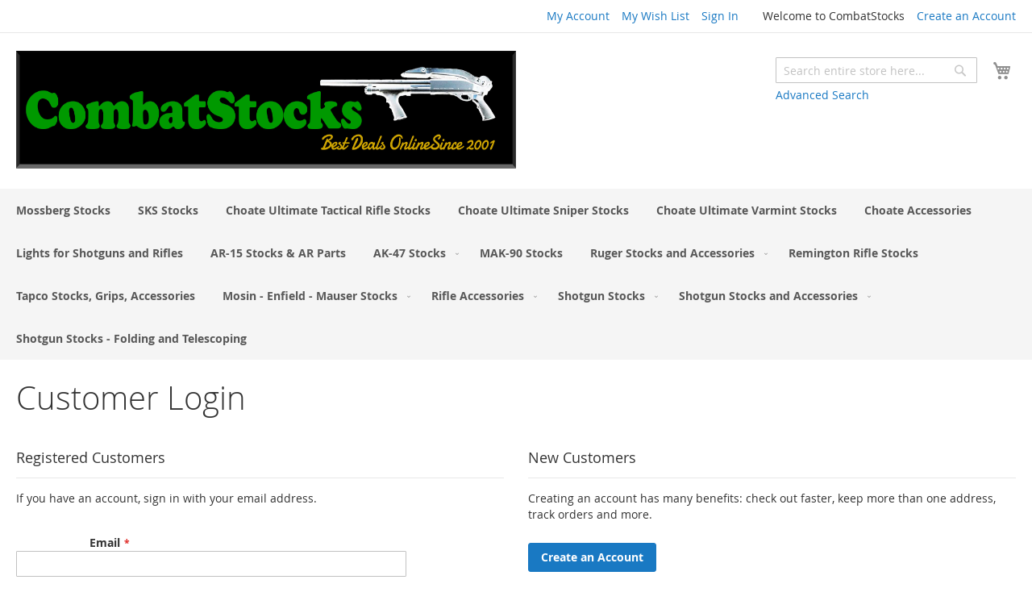

--- FILE ---
content_type: text/html; charset=UTF-8
request_url: https://combatstocks.com/customer/account/login/referer/aHR0cHM6Ly9jb21iYXRzdG9ja3MuY29tL3JpZmxlLWFjY2Vzc29yaWVzL3JlY29pbC1idWZmZXJzLmh0bWw%2C/
body_size: 9249
content:
<!doctype html>
<html lang="en">
    <head >
        <script>
    var BASE_URL = 'https\u003A\u002F\u002Fcombatstocks.com\u002F';
    var require = {
        "baseUrl": "https\u003A\u002F\u002Fcombatstocks.com\u002Fpub\u002Fstatic\u002Fversion1742237522\u002Ffrontend\u002FMagento\u002Fblank\u002Fen_US"
    };
</script>
        <meta charset="utf-8"/>
<meta name="description" content="Absolutely the lowest prices on folding stocks for shotguns and rifles, including SKS stocks, Choate Stocks, Remington Stocks, Mossberg Stocks and much more."/>
<meta name="robots" content="INDEX,FOLLOW"/>
<meta name="viewport" content="width=device-width, initial-scale=1"/>
<meta name="format-detection" content="telephone=no"/>
<title>Customer Login</title>
<link  rel="stylesheet" type="text/css"  media="all" href="https://combatstocks.com/pub/static/version1742237522/frontend/Magento/blank/en_US/mage/calendar.css" />
<link  rel="stylesheet" type="text/css"  media="all" href="https://combatstocks.com/pub/static/version1742237522/frontend/Magento/blank/en_US/css/styles-m.css" />
<link  rel="stylesheet" type="text/css"  media="screen and (min-width: 768px)" href="https://combatstocks.com/pub/static/version1742237522/frontend/Magento/blank/en_US/css/styles-l.css" />
<link  rel="stylesheet" type="text/css"  media="print" href="https://combatstocks.com/pub/static/version1742237522/frontend/Magento/blank/en_US/css/print.css" />
<script  type="text/javascript"  src="https://combatstocks.com/pub/static/version1742237522/_cache/merged/39cdea7749c0f79807dece54c7fef858.js"></script>
<link  rel="icon" type="image/x-icon" href="https://combatstocks.com/pub/media/favicon/websites/1/favicon.ico" />
<link  rel="shortcut icon" type="image/x-icon" href="https://combatstocks.com/pub/media/favicon/websites/1/favicon.ico" />
        <!-- BEGIN GOOGLE ANALYTICS CODE -->
<script type="text/x-magento-init">
{
    "*": {
        "Magento_GoogleAnalytics/js/google-analytics": {
            "isCookieRestrictionModeEnabled": 0,
            "currentWebsite": 1,
            "cookieName": "user_allowed_save_cookie",
            "ordersTrackingData": [],
            "pageTrackingData": {"optPageUrl":"","isAnonymizedIpActive":"0","accountId":"UA-118414-2"}        }
    }
}
</script>
<!-- END GOOGLE ANALYTICS CODE -->
    </head>
    <body data-container="body"
          data-mage-init='{"loaderAjax": {}, "loader": { "icon": "https://combatstocks.com/pub/static/version1742237522/frontend/Magento/blank/en_US/images/loader-2.gif"}}'
        class="customer-account-login page-layout-1column">
        
<script>
    try {
        if (!window.localStorage || !window.sessionStorage) {
            throw new Error();
        }

        localStorage.setItem('storage_test', 1);
        localStorage.removeItem('storage_test');
    } catch(e) {
        (function () {
            var Storage = function (type) {
                var data;

                function createCookie(name, value, days) {
                    var date, expires;

                    if (days) {
                        date = new Date();
                        date.setTime(date.getTime()+(days * 24 * 60 * 60 * 1000));
                        expires = '; expires=' + date.toGMTString();
                    } else {
                        expires = '';
                    }
                    document.cookie = name + '=' + value+expires+'; path=/';
                }

                function readCookie(name) {
                    var nameEQ = name + '=',
                        ca = document.cookie.split(';'),
                        i = 0,
                        c;

                    for (i=0; i < ca.length; i++) {
                        c = ca[i];

                        while (c.charAt(0) === ' ') {
                            c = c.substring(1,c.length);
                        }

                        if (c.indexOf(nameEQ) === 0) {
                            return c.substring(nameEQ.length, c.length);
                        }
                    }

                    return null;
                }

                function setData(data) {
                    data = encodeURIComponent(JSON.stringify(data));
                    createCookie(type === 'session' ? getSessionName() : 'localStorage', data, 365);
                }

                function clearData() {
                    createCookie(type === 'session' ? getSessionName() : 'localStorage', '', 365);
                }

                function getData() {
                    var data = type === 'session' ? readCookie(getSessionName()) : readCookie('localStorage');

                    return data ? JSON.parse(decodeURIComponent(data)) : {};
                }

                function getSessionName() {
                    if (!window.name) {
                        window.name = new Date().getTime();
                    }

                    return 'sessionStorage' + window.name;
                }

                data = getData();

                return {
                    length: 0,
                    clear: function () {
                        data = {};
                        this.length = 0;
                        clearData();
                    },

                    getItem: function (key) {
                        return data[key] === undefined ? null : data[key];
                    },

                    key: function (i) {
                        var ctr = 0,
                            k;

                        for (k in data) {
                            if (ctr.toString() === i.toString()) {
                                return k;
                            } else {
                                ctr++
                            }
                        }

                        return null;
                    },

                    removeItem: function (key) {
                        delete data[key];
                        this.length--;
                        setData(data);
                    },

                    setItem: function (key, value) {
                        data[key] = value.toString();
                        this.length++;
                        setData(data);
                    }
                };
            };

            window.localStorage.__proto__ = window.localStorage = new Storage('local');
            window.sessionStorage.__proto__ = window.sessionStorage = new Storage('session');
        })();
    }
</script>
    <script>
        require.config({
            deps: [
                'jquery',
                'mage/translate',
                'jquery/jquery-storageapi'
            ],
            callback: function ($) {
                'use strict';

                var dependencies = [],
                    versionObj;

                $.initNamespaceStorage('mage-translation-storage');
                $.initNamespaceStorage('mage-translation-file-version');
                versionObj = $.localStorage.get('mage-translation-file-version');

                
                if (versionObj.version !== 'cfa008615813d4acb5abda6dbbea1b760199434c') {
                    dependencies.push(
                        'text!js-translation.json'
                    );

                }

                require.config({
                    deps: dependencies,
                    callback: function (string) {
                        if (typeof string === 'string') {
                            $.mage.translate.add(JSON.parse(string));
                            $.localStorage.set('mage-translation-storage', string);
                            $.localStorage.set(
                                'mage-translation-file-version',
                                {
                                    version: 'cfa008615813d4acb5abda6dbbea1b760199434c'
                                }
                            );
                        } else {
                            $.mage.translate.add($.localStorage.get('mage-translation-storage'));
                        }
                    }
                });
            }
        });
    </script>

<script type="text/x-magento-init">
    {
        "*": {
            "mage/cookies": {
                "expires": null,
                "path": "/",
                "domain": ".combatstocks.com",
                "secure": false,
                "lifetime": "10500"
            }
        }
    }
</script>
    <noscript>
        <div class="message global noscript">
            <div class="content">
                <p>
                    <strong>JavaScript seems to be disabled in your browser.</strong>
                    <span>For the best experience on our site, be sure to turn on Javascript in your browser.</span>
                </p>
            </div>
        </div>
    </noscript>

    <script>
        require.config({
            paths: {
                'dmpt':  "//t.trackedlink.net/_dmpt"
           }
       });
    </script>
    <script type="text/x-magento-init">
        {
            "*": {
                "dmpt": {}
            }
        }
    </script>
<div class="page-wrapper"><header class="page-header"><div class="panel wrapper"><div class="panel header"><ul class="header links"><li><a href="https://combatstocks.com/customer/account/" >My Account</a></li><li class="link wishlist" data-bind="scope: 'wishlist'">
    <a href="https://combatstocks.com/wishlist/">My Wish List        <!-- ko if: wishlist().counter -->
        <span data-bind="text: wishlist().counter" class="counter qty"></span>
        <!-- /ko -->
    </a>
</li>
<script type="text/x-magento-init">
    {
        "*": {
            "Magento_Ui/js/core/app": {
                "components": {
                    "wishlist": {
                        "component": "Magento_Wishlist/js/view/wishlist"
                    }
                }
            }
        }
    }

</script>
<li class="authorization-link" data-label="or">
    <a href="https://combatstocks.com/customer/account/login/referer/aHR0cHM6Ly9jb21iYXRzdG9ja3MuY29tL3JpZmxlLWFjY2Vzc29yaWVzL3JlY29pbC1idWZmZXJzLmh0bWw%2C/">
        Sign In    </a>
</li>
<li class="item link compare" data-bind="scope: 'compareProducts'" data-role="compare-products-link">
    <a class="action compare no-display" title="Compare&#x20;Products"
       data-bind="attr: {'href': compareProducts().listUrl}, css: {'no-display': !compareProducts().count}"
    >
        Compare Products        <span class="counter qty" data-bind="text: compareProducts().countCaption"></span>
    </a>
</li>
<script type="text/x-magento-init">
{"[data-role=compare-products-link]": {"Magento_Ui/js/core/app": {"components":{"compareProducts":{"component":"Magento_Catalog\/js\/view\/compare-products"}}}}}
</script>
    <li class="greet welcome" data-bind="scope: 'customer'">
        <!-- ko if: customer().fullname  -->
        <span class="logged-in"
              data-bind="text: new String('Welcome, %1!').replace('%1', customer().fullname)">
        </span>
        <!-- /ko -->
        <!-- ko ifnot: customer().fullname  -->
        <span class="not-logged-in"
              data-bind='html:"Welcome to CombatStocks"'></span>
                <!-- /ko -->
    </li>
    <script type="text/x-magento-init">
    {
        "*": {
            "Magento_Ui/js/core/app": {
                "components": {
                    "customer": {
                        "component": "Magento_Customer/js/view/customer"
                    }
                }
            }
        }
    }
    </script>
<li><a href="https://combatstocks.com/customer/account/create/" >Create an Account</a></li></ul><a class="action skip contentarea"
   href="#contentarea">
    <span>
        Skip to Content    </span>
</a>
</div></div><div class="header content"><span data-action="toggle-nav" class="action nav-toggle"><span>Toggle Nav</span></span>
<a class="logo"
   href="https://combatstocks.com/"
   title="Welcome&#x20;to&#x20;CombatStocks">
    <img src="https://combatstocks.com/pub/media/logo/stores/1/Shotgun_stocks.jpg"
         title="Welcome&#x20;to&#x20;CombatStocks"
         alt="Welcome&#x20;to&#x20;CombatStocks"
            width="906"            height="146"    />
</a>

<div data-block="minicart" class="minicart-wrapper">
    <a class="action showcart" href="https://combatstocks.com/checkout/cart/"
       data-bind="scope: 'minicart_content'">
        <span class="text">My Cart</span>
        <span class="counter qty empty"
              data-bind="css: { empty: !!getCartParam('summary_count') == false && !isLoading() }, blockLoader: isLoading">
            <span class="counter-number"><!-- ko text: getCartParam('summary_count') --><!-- /ko --></span>
            <span class="counter-label">
            <!-- ko if: getCartParam('summary_count') -->
                <!-- ko text: getCartParam('summary_count') --><!-- /ko -->
                <!-- ko i18n: 'items' --><!-- /ko -->
            <!-- /ko -->
            </span>
        </span>
    </a>
            <div class="block block-minicart"
             data-role="dropdownDialog"
             data-mage-init='{"dropdownDialog":{
                "appendTo":"[data-block=minicart]",
                "triggerTarget":".showcart",
                "timeout": "2000",
                "closeOnMouseLeave": false,
                "closeOnEscape": true,
                "triggerClass":"active",
                "parentClass":"active",
                "buttons":[]}}'>
            <div id="minicart-content-wrapper" data-bind="scope: 'minicart_content'">
                <!-- ko template: getTemplate() --><!-- /ko -->
            </div>
                    </div>
        <script>
        window.checkout = {"shoppingCartUrl":"https:\/\/combatstocks.com\/checkout\/cart\/","checkoutUrl":"https:\/\/combatstocks.com\/checkout\/","updateItemQtyUrl":"https:\/\/combatstocks.com\/checkout\/sidebar\/updateItemQty\/","removeItemUrl":"https:\/\/combatstocks.com\/checkout\/sidebar\/removeItem\/","imageTemplate":"Magento_Catalog\/product\/image_with_borders","baseUrl":"https:\/\/combatstocks.com\/","minicartMaxItemsVisible":5,"websiteId":"1","maxItemsToDisplay":10,"storeId":"1","customerLoginUrl":"https:\/\/combatstocks.com\/customer\/account\/login\/referer\/aHR0cHM6Ly9jb21iYXRzdG9ja3MuY29tL3JpZmxlLWFjY2Vzc29yaWVzL3JlY29pbC1idWZmZXJzLmh0bWw%2C\/","isRedirectRequired":false,"autocomplete":"off","captcha":{"user_login":{"isCaseSensitive":false,"imageHeight":50,"imageSrc":"https:\/\/combatstocks.com\/pub\/media\/captcha\/base\/4f5fb159661986b45b1d2ac5b8d50388.png","refreshUrl":"https:\/\/combatstocks.com\/captcha\/refresh\/","isRequired":true}}};
    </script>
    <script type="text/x-magento-init">
    {
        "[data-block='minicart']": {
            "Magento_Ui/js/core/app": {"components":{"minicart_content":{"children":{"subtotal.container":{"children":{"subtotal":{"children":{"subtotal.totals":{"config":{"display_cart_subtotal_incl_tax":0,"display_cart_subtotal_excl_tax":1,"template":"Magento_Tax\/checkout\/minicart\/subtotal\/totals"},"children":{"subtotal.totals.msrp":{"component":"Magento_Msrp\/js\/view\/checkout\/minicart\/subtotal\/totals","config":{"displayArea":"minicart-subtotal-hidden","template":"Magento_Msrp\/checkout\/minicart\/subtotal\/totals"}}},"component":"Magento_Tax\/js\/view\/checkout\/minicart\/subtotal\/totals"}},"component":"uiComponent","config":{"template":"Magento_Checkout\/minicart\/subtotal"}}},"component":"uiComponent","config":{"displayArea":"subtotalContainer"}},"item.renderer":{"component":"uiComponent","config":{"displayArea":"defaultRenderer","template":"Magento_Checkout\/minicart\/item\/default"},"children":{"item.image":{"component":"Magento_Catalog\/js\/view\/image","config":{"template":"Magento_Catalog\/product\/image","displayArea":"itemImage"}},"checkout.cart.item.price.sidebar":{"component":"uiComponent","config":{"template":"Magento_Checkout\/minicart\/item\/price","displayArea":"priceSidebar"}}}},"extra_info":{"component":"uiComponent","config":{"displayArea":"extraInfo"}},"promotion":{"component":"uiComponent","config":{"displayArea":"promotion"}}},"config":{"itemRenderer":{"default":"defaultRenderer","simple":"defaultRenderer","virtual":"defaultRenderer"},"template":"Magento_Checkout\/minicart\/content"},"component":"Magento_Checkout\/js\/view\/minicart"}},"types":[]}        },
        "*": {
            "Magento_Ui/js/block-loader": "https\u003A\u002F\u002Fcombatstocks.com\u002Fpub\u002Fstatic\u002Fversion1742237522\u002Ffrontend\u002FMagento\u002Fblank\u002Fen_US\u002Fimages\u002Floader\u002D1.gif"
        }
    }
    </script>
</div>


<div class="block block-search">
    <div class="block block-title"><strong>Search</strong></div>
    <div class="block block-content">
        <form class="form minisearch" id="search_mini_form" action="https://combatstocks.com/catalogsearch/result/" method="get">
            <div class="field search">
                <label class="label" for="search" data-role="minisearch-label">
                    <span>Search</span>
                </label>
                <div class="control">
                    <input id="search"
                           data-mage-init='{"quickSearch":{
                                "formSelector":"#search_mini_form",
                                "url":"https://combatstocks.com/search/ajax/suggest/",
                                "destinationSelector":"#search_autocomplete"}
                           }'
                           type="text"
                           name="q"
                           value=""
                           placeholder="Search&#x20;entire&#x20;store&#x20;here..."
                           class="input-text"
                           maxlength="128"
                           role="combobox"
                           aria-haspopup="false"
                           aria-autocomplete="both"
                           autocomplete="off"
                           aria-expanded="false"/>
                    <div id="search_autocomplete" class="search-autocomplete"></div>
                    <div class="nested">
    <a class="action advanced" href="https://combatstocks.com/catalogsearch/advanced/" data-action="advanced-search">
        Advanced Search    </a>
</div>
                </div>
            </div>
            <div class="actions">
                <button type="submit"
                        title="Search"
                        class="action search">
                    <span>Search</span>
                </button>
            </div>
        </form>
    </div>
</div>
</div></header>    <div class="sections nav-sections">
                <div class="section-items nav-sections-items"
             data-mage-init='&#x7B;&quot;tabs&quot;&#x3A;&#x7B;&quot;openedState&quot;&#x3A;&quot;active&quot;&#x7D;&#x7D;'>
                                            <div class="section-item-title nav-sections-item-title"
                     data-role="collapsible">
                    <a class="nav-sections-item-switch"
                       data-toggle="switch" href="#store.menu">
                        Menu                    </a>
                </div>
                <div class="section-item-content nav-sections-item-content"
                     id="store.menu"
                     data-role="content">
                    
<nav class="navigation" data-action="navigation">
    <ul data-mage-init='{"menu":{"responsive":true, "expanded":true, "position":{"my":"left top","at":"left bottom"}}}'>
        <li  class="level0 nav-1 category-item first level-top"><a href="https://combatstocks.com/mossberg-stocks.html"  class="level-top" ><span>Mossberg Stocks</span></a></li><li  class="level0 nav-2 category-item level-top"><a href="https://combatstocks.com/sks-stocks-for-sale.html"  class="level-top" ><span>SKS Stocks</span></a></li><li  class="level0 nav-3 category-item level-top"><a href="https://combatstocks.com/choate-ultimate-tactical-rifle-stocks.html"  class="level-top" ><span>Choate Ultimate Tactical Rifle Stocks</span></a></li><li  class="level0 nav-4 category-item level-top"><a href="https://combatstocks.com/choate-ultimate-sniper-stocks.html"  class="level-top" ><span>Choate Ultimate Sniper Stocks</span></a></li><li  class="level0 nav-5 category-item level-top"><a href="https://combatstocks.com/choate-ultimate-varmint-stocks.html"  class="level-top" ><span>Choate Ultimate Varmint Stocks</span></a></li><li  class="level0 nav-6 category-item level-top"><a href="https://combatstocks.com/choate.html"  class="level-top" ><span>Choate Accessories</span></a></li><li  class="level0 nav-7 category-item level-top"><a href="https://combatstocks.com/lights-for-shotguns-and-rifles.html"  class="level-top" ><span>Lights for Shotguns and Rifles</span></a></li><li  class="level0 nav-8 category-item level-top"><a href="https://combatstocks.com/ar-15-stocks-ar-parts.html"  class="level-top" ><span>AR-15 Stocks &amp; AR Parts</span></a></li><li  class="level0 nav-9 category-item level-top parent"><a href="https://combatstocks.com/ak.html"  class="level-top" ><span>AK-47 Stocks</span></a><ul class="level0 submenu"><li  class="level1 nav-9-1 category-item first last"><a href="https://combatstocks.com/ak/maadi-stocks-accessories.html" ><span> Maadi Stocks &amp; Accessories</span></a></li></ul></li><li  class="level0 nav-10 category-item level-top"><a href="https://combatstocks.com/mak-90.html"  class="level-top" ><span> MAK-90 Stocks</span></a></li><li  class="level0 nav-11 category-item level-top parent"><a href="https://combatstocks.com/ruger-10.html"  class="level-top" ><span>Ruger Stocks and Accessories</span></a><ul class="level0 submenu"><li  class="level1 nav-11-1 category-item first last"><a href="https://combatstocks.com/ruger-10/mini-14-stocks-and-accessories.html" ><span>Mini 14 Stocks and Accessories</span></a></li></ul></li><li  class="level0 nav-12 category-item level-top"><a href="https://combatstocks.com/remington-rifle-stocks.html"  class="level-top" ><span>Remington Rifle Stocks</span></a></li><li  class="level0 nav-13 category-item level-top"><a href="https://combatstocks.com/tapco-stocks.html"  class="level-top" ><span>Tapco Stocks, Grips, Accessories</span></a></li><li  class="level0 nav-14 category-item level-top parent"><a href="https://combatstocks.com/rifle-stocks.html"  class="level-top" ><span>Mosin - Enfield - Mauser Stocks</span></a><ul class="level0 submenu"><li  class="level1 nav-14-1 category-item first"><a href="https://combatstocks.com/rifle-stocks/mosin-nagant.html" ><span>Mosin Nagant Stocks</span></a></li><li  class="level1 nav-14-2 category-item last"><a href="https://combatstocks.com/rifle-stocks/enfield.html" ><span>Enfield Stocks</span></a></li></ul></li><li  class="level0 nav-15 category-item level-top parent"><a href="https://combatstocks.com/rifle-accessories.html"  class="level-top" ><span>Rifle Accessories</span></a><ul class="level0 submenu"><li  class="level1 nav-15-1 category-item first"><a href="https://combatstocks.com/rifle-accessories/recoil-buffers.html" ><span>Recoil Buffers</span></a></li><li  class="level1 nav-15-2 category-item last"><a href="https://combatstocks.com/rifle-accessories/universal-bipods.html" ><span>Bipods</span></a></li></ul></li><li  class="level0 nav-16 category-item level-top parent"><a href="https://combatstocks.com/shotgun-stocks-fixed-and-conventional.html"  class="level-top" ><span>Shotgun Stocks</span></a><ul class="level0 submenu"><li  class="level1 nav-16-1 category-item first last"><a href="https://combatstocks.com/shotgun-stocks-fixed-and-conventional/marlin-stocks.html" ><span>Marlin Stocks</span></a></li></ul></li><li  class="level0 nav-17 category-item level-top parent"><a href="https://combatstocks.com/shotgun-accessories.html"  class="level-top" ><span>Shotgun Stocks and Accessories</span></a><ul class="level0 submenu"><li  class="level1 nav-17-1 category-item first"><a href="https://combatstocks.com/shotgun-accessories/shotgun-pistol-grips-forend-grips-rear-grips.html" ><span>Shotgun Pistol Grips: Forend Grips &amp; Rear Grips</span></a></li><li  class="level1 nav-17-2 category-item parent"><a href="https://combatstocks.com/shotgun-accessories/pistol-grips.html" ><span>Pistol Grips</span></a><ul class="level1 submenu"><li  class="level2 nav-17-2-1 category-item first last"><a href="https://combatstocks.com/shotgun-accessories/pistol-grips/forend-grips-and-rear-grips.html" ><span> Forend Grips and Rear Grips</span></a></li></ul></li><li  class="level1 nav-17-3 category-item"><a href="https://combatstocks.com/shotgun-accessories/magazine-extensions.html" ><span>Magazine Extensions</span></a></li><li  class="level1 nav-17-4 category-item"><a href="https://combatstocks.com/shotgun-accessories/heatshields-and-magazine-extensions.html" ><span>Heatshields</span></a></li><li  class="level1 nav-17-5 category-item"><a href="https://combatstocks.com/shotgun-accessories/shotgun-shotshell-holders-and-slings.html" ><span>Shotgun Shotshell Holders and Slings</span></a></li><li  class="level1 nav-17-6 category-item last"><a href="https://combatstocks.com/shotgun-accessories/shotshell-holders-and-slings.html" ><span>Shotshell Holders and Slings</span></a></li></ul></li><li  class="level0 nav-18 category-item level-top"><a href="https://combatstocks.com/shotgun-stocks-folding-and-telescoping.html"  class="level-top" ><span>Shotgun Stocks - Folding and Telescoping</span></a></li>            </ul>
</nav>
                </div>
                                            <div class="section-item-title nav-sections-item-title"
                     data-role="collapsible">
                    <a class="nav-sections-item-switch"
                       data-toggle="switch" href="#store.links">
                        Account                    </a>
                </div>
                <div class="section-item-content nav-sections-item-content"
                     id="store.links"
                     data-role="content">
                    <!-- Account links -->                </div>
                                    </div>
    </div>
<main id="maincontent" class="page-main"><a id="contentarea" tabindex="-1"></a>
    <div class="page-title-wrapper">
        <h1 class="page-title"
                        >
            <span class="base" data-ui-id="page-title-wrapper" >Customer Login</span>        </h1>
            </div>
<div class="page messages"><div data-placeholder="messages"></div>
<div data-bind="scope: 'messages'">
    <!-- ko if: cookieMessages && cookieMessages.length > 0 -->
    <div role="alert" data-bind="foreach: { data: cookieMessages, as: 'message' }" class="messages">
        <div data-bind="attr: {
            class: 'message-' + message.type + ' ' + message.type + ' message',
            'data-ui-id': 'message-' + message.type
        }">
            <div data-bind="html: message.text"></div>
        </div>
    </div>
    <!-- /ko -->
    <!-- ko if: messages().messages && messages().messages.length > 0 -->
    <div role="alert" data-bind="foreach: { data: messages().messages, as: 'message' }" class="messages">
        <div data-bind="attr: {
            class: 'message-' + message.type + ' ' + message.type + ' message',
            'data-ui-id': 'message-' + message.type
        }">
            <div data-bind="html: message.text"></div>
        </div>
    </div>
    <!-- /ko -->
</div>
<script type="text/x-magento-init">
    {
        "*": {
            "Magento_Ui/js/core/app": {
                "components": {
                        "messages": {
                            "component": "Magento_Theme/js/view/messages"
                        }
                    }
                }
            }
    }
</script>
</div><div class="columns"><div class="column main"><input name="form_key" type="hidden" value="KKaZoBEF6qnh6FZ3" /><div id="authenticationPopup" data-bind="scope:'authenticationPopup'" style="display: none;">
    <script>
        window.authenticationPopup = {"autocomplete":"off","customerRegisterUrl":"https:\/\/combatstocks.com\/customer\/account\/create\/","customerForgotPasswordUrl":"https:\/\/combatstocks.com\/customer\/account\/forgotpassword\/","baseUrl":"https:\/\/combatstocks.com\/"};
    </script>
    <!-- ko template: getTemplate() --><!-- /ko -->
    <script type="text/x-magento-init">
        {
            "#authenticationPopup": {
                "Magento_Ui/js/core/app": {"components":{"authenticationPopup":{"component":"Magento_Customer\/js\/view\/authentication-popup","children":{"messages":{"component":"Magento_Ui\/js\/view\/messages","displayArea":"messages"},"captcha":{"component":"Magento_Captcha\/js\/view\/checkout\/loginCaptcha","displayArea":"additional-login-form-fields","formId":"user_login","configSource":"checkout"},"amazon-button":{"component":"Amazon_Login\/js\/view\/login-button-wrapper","sortOrder":"0","displayArea":"additional-login-form-fields","config":{"tooltip":"Securely login to our website using your existing Amazon details.","componentDisabled":true}}}}}}            },
            "*": {
                "Magento_Ui/js/block-loader": "https\u003A\u002F\u002Fcombatstocks.com\u002Fpub\u002Fstatic\u002Fversion1742237522\u002Ffrontend\u002FMagento\u002Fblank\u002Fen_US\u002Fimages\u002Floader\u002D1.gif"
            }
        }
    </script>
</div>
<script type="text/x-magento-init">
{"*":{"Magento_Customer\/js\/section-config":{"sections":{"stores\/store\/switch":"*","stores\/store\/switchrequest":"*","directory\/currency\/switch":"*","*":["messages"],"customer\/account\/logout":["recently_viewed_product","recently_compared_product"],"customer\/account\/loginpost":"*","customer\/account\/createpost":"*","customer\/account\/editpost":"*","customer\/ajax\/login":["checkout-data","cart"],"catalog\/product_compare\/add":["compare-products"],"catalog\/product_compare\/remove":["compare-products"],"catalog\/product_compare\/clear":["compare-products"],"sales\/guest\/reorder":["cart"],"sales\/order\/reorder":["cart"],"checkout\/cart\/add":["cart"],"checkout\/cart\/delete":["cart"],"checkout\/cart\/updatepost":["cart"],"checkout\/cart\/updateitemoptions":["cart"],"checkout\/cart\/couponpost":["cart"],"checkout\/cart\/estimatepost":["cart"],"checkout\/cart\/estimateupdatepost":["cart"],"checkout\/onepage\/saveorder":["cart","checkout-data","last-ordered-items","checkout-fields"],"checkout\/sidebar\/removeitem":["cart"],"checkout\/sidebar\/updateitemqty":["cart"],"rest\/*\/v1\/carts\/*\/payment-information":["cart","checkout-data","last-ordered-items","instant-purchase"],"rest\/*\/v1\/guest-carts\/*\/payment-information":["cart"],"rest\/*\/v1\/guest-carts\/*\/selected-payment-method":["cart","checkout-data"],"rest\/*\/v1\/carts\/*\/selected-payment-method":["cart","checkout-data","instant-purchase"],"customer\/address\/*":["instant-purchase"],"customer\/account\/*":["instant-purchase"],"vault\/cards\/deleteaction":["instant-purchase"],"multishipping\/checkout\/overviewpost":["cart"],"authorizenet\/directpost_payment\/place":["cart","checkout-data"],"paypal\/express\/placeorder":["cart","checkout-data"],"paypal\/payflowexpress\/placeorder":["cart","checkout-data"],"persistent\/index\/unsetcookie":["persistent"],"review\/product\/post":["review"],"braintree\/paypal\/placeorder":["cart","checkout-data"],"wishlist\/index\/add":["wishlist"],"wishlist\/index\/remove":["wishlist"],"wishlist\/index\/updateitemoptions":["wishlist"],"wishlist\/index\/update":["wishlist"],"wishlist\/index\/cart":["wishlist","cart"],"wishlist\/index\/fromcart":["wishlist","cart"],"wishlist\/index\/allcart":["wishlist","cart"],"wishlist\/shared\/allcart":["wishlist","cart"],"wishlist\/shared\/cart":["cart"],"rest\/*\/v1\/guest-carts\/*\/collection-point\/select":["collection-point-result"],"rest\/*\/v1\/carts\/mine\/collection-point\/select":["collection-point-result"]},"clientSideSections":["checkout-data","cart-data"],"baseUrls":["https:\/\/combatstocks.com\/"]}}}</script>
<script type="text/x-magento-init">
{"*":{"Magento_Customer\/js\/customer-data":{"sectionLoadUrl":"https:\/\/combatstocks.com\/customer\/section\/load\/","expirableSectionLifetime":60,"expirableSectionNames":["cart","persistent"],"cookieLifeTime":"10500","updateSessionUrl":"https:\/\/combatstocks.com\/customer\/account\/updateSession\/"}}}</script>
<script type="text/x-magento-init">
{"*":{"Magento_Customer\/js\/invalidation-processor":{"invalidationRules":{"website-rule":{"Magento_Customer\/js\/invalidation-rules\/website-rule":{"scopeConfig":{"websiteId":1}}}}}}}</script>
<script type="text/x-magento-init">
    {
        "body": {
            "pageCache": {"url":"https:\/\/combatstocks.com\/page_cache\/block\/render\/referer\/aHR0cHM6Ly9jb21iYXRzdG9ja3MuY29tL3JpZmxlLWFjY2Vzc29yaWVzL3JlY29pbC1idWZmZXJzLmh0bWw%2C\/","handles":["default","customer_account_login"],"originalRequest":{"route":"customer","controller":"account","action":"login","uri":"\/customer\/account\/login\/referer\/aHR0cHM6Ly9jb21iYXRzdG9ja3MuY29tL3JpZmxlLWFjY2Vzc29yaWVzL3JlY29pbC1idWZmZXJzLmh0bWw%2C\/"},"versionCookieName":"private_content_version"}        }
    }
</script>

<div class="login-container"><div class="block block-customer-login">
    <div class="block-title">
        <strong id="block-customer-login-heading" role="heading" aria-level="2">Registered Customers</strong>
    </div>
    <div class="block-content" aria-labelledby="block-customer-login-heading">
        <form class="form form-login"
              action="https://combatstocks.com/customer/account/loginPost/referer/aHR0cHM6Ly9jb21iYXRzdG9ja3MuY29tL3JpZmxlLWFjY2Vzc29yaWVzL3JlY29pbC1idWZmZXJzLmh0bWw%2C/"
              method="post"
              id="login-form"
              data-mage-init='{"validation":{}}'>
            <input name="form_key" type="hidden" value="KKaZoBEF6qnh6FZ3" />            <fieldset class="fieldset login" data-hasrequired="* Required Fields">
                <div class="field note">If you have an account, sign in with your email address.</div>
                <div class="field email required">
                    <label class="label" for="email"><span>Email</span></label>
                    <div class="control">
                        <input name="login[username]" value=""  autocomplete="off" id="email" type="email" class="input-text" title="Email" data-mage-init='{"mage/trim-input":{}}' data-validate="{required:true, 'validate-email':true}">
                    </div>
                </div>
                <div class="field password required">
                    <label for="pass" class="label"><span>Password</span></label>
                    <div class="control">
                        <input name="login[password]" type="password"  autocomplete="off" class="input-text" id="pass" title="Password" data-validate="{required:true}">
                    </div>
                </div>
                <div id="remember-me-box" class="field choice persistent">
        <input type="checkbox" name="persistent_remember_me" class="checkbox" id="remember_meCsHqJ0iCf3" checked="checked" title="Remember&#x20;Me" />
    <label for="remember_meCsHqJ0iCf3" class="label"><span>Remember Me</span></label>
    <span class="tooltip wrapper">
        <a class="link tooltip toggle" href="#">What&#039;s this?</a>
        <span class="tooltip content">
            Check &quot;Remember Me&quot; to access your shopping cart on this computer even if you are not signed in.        </span>
    </span>
</div>
<div class="field captcha required" role="user_login">
    <label for="captcha_user_login" class="label"><span>Please type the letters and numbers below</span></label>
    <div class="control captcha">
        <input name="captcha[user_login]" type="text" class="input-text required-entry" data-validate="{required:true}" id="captcha_user_login" autocomplete="off"/>
        <div class="nested">
            <div class="field captcha no-label"
                 data-captcha="user_login"
                 id="captcha-container-user_login"
                 data-mage-init='{"captcha":{"url": "https://combatstocks.com/captcha/refresh/",
                                            "imageLoader": "https://combatstocks.com/pub/static/version1742237522/frontend/Magento/blank/en_US/images/loader-2.gif",
                                             "type": "user_login"}}'>
                <div class="control captcha-image">
                    <img alt="Please&#x20;type&#x20;the&#x20;letters&#x20;and&#x20;numbers&#x20;below" class="captcha-img" height="50" src="https://combatstocks.com/pub/media/captcha/base/f660decbbdc735181e7ee6a8e56b4193.png"/>
                    <button type="button" class="action reload captcha-reload" title="Reload&#x20;captcha"><span>Reload captcha</span></button>
                </div>
            </div>
                    </div>
    </div>
</div>
                <div class="actions-toolbar">
                    <div class="primary"><button type="submit" class="action login primary" name="send" id="send2"><span>Sign In</span></button></div>
                    <div class="secondary"><a class="action remind" href="https://combatstocks.com/customer/account/forgotpassword/"><span>Forgot Your Password?</span></a></div>
                </div>
            </fieldset>
        </form>
    </div>
</div>

<div class="block block-new-customer">
    <div class="block-title">
        <strong id="block-new-customer-heading" role="heading" aria-level="2">New Customers</strong>
    </div>
    <div class="block-content" aria-labelledby="block-new-customer-heading">
        <p>Creating an account has many benefits: check out faster, keep more than one address, track orders and more.</p>
        <div class="actions-toolbar">
            <div class="primary">
                <a href="https://combatstocks.com/customer/account/create/" class="action create primary"><span>Create an Account</span></a>
            </div>
        </div>
    </div>
</div>
</div><script type="text/x-magento-init">
    {
        "body": {
            "requireCookie": {"noCookieUrl":"https:\/\/combatstocks.com\/cookie\/index\/noCookies\/","triggers":[".action.login"]}        }
    }
</script>
</div></div></main><footer class="page-footer"><div class="footer content"><div class="block newsletter">
    <div class="title"><strong>Newsletter</strong></div>
    <div class="content">
        <form class="form subscribe"
            novalidate
            action="https://combatstocks.com/newsletter/subscriber/new/"
            method="post"
            data-mage-init='{"validation": {"errorClass": "mage-error"}}'
            id="newsletter-validate-detail">
            <div class="field newsletter">
                <label class="label" for="newsletter"><span>Sign Up for Our Newsletter:</span></label>
                <div class="control">
                    <input name="email" type="email" id="newsletter"
                                placeholder="Enter your email address"
                                data-validate="{required:true, 'validate-email':true}"/>
                </div>
            </div>
            <div class="actions">
                <button class="action subscribe primary" title="Subscribe" type="submit">
                    <span>Subscribe</span>
                </button>
            </div>
        </form>
    </div>
</div>
<ul class="footer links"><li class="nav item"><a href="https://combatstocks.com/privacy-policy-cookie-restriction-mode/">Privacy and Cookie Policy</a></li><li class="nav item"><a href="https://combatstocks.com/search/term/popular/">Search Terms</a></li><li class="nav item"><a href="https://combatstocks.com/sales/guest/form/">Orders and Returns</a></li><li class="nav item"><a href="https://combatstocks.com/contact/">Contact Us</a></li><li class="nav item"><a href="https://combatstocks.com/catalogsearch/advanced/" data-action="advanced-search">Advanced Search</a></li></ul><small class="copyright">
    <span>Copyright © 2001-present CombatStocks, All rights reserved.</span>
</small>
<small class="bugs">
    <span>Help Us Keep Magento Healthy</span>
    <a href="http://www.magentocommerce.com/bug-tracking"
       target="_blank" title="Report&#x20;All&#x20;Bugs">
        Report All Bugs    </a>
</small>
</div></footer><script type="text/x-magento-init">
        {
            "*": {
                "Magento_Ui/js/core/app": {
                    "components": {
                        "storage-manager": {
                            "component": "Magento_Catalog/js/storage-manager",
                            "appendTo": "",
                            "storagesConfiguration" : {"recently_viewed_product":{"requestConfig":{"syncUrl":"https:\/\/combatstocks.com\/catalog\/product\/frontend_action_synchronize\/"},"lifetime":"1000","allowToSendRequest":null},"recently_compared_product":{"requestConfig":{"syncUrl":"https:\/\/combatstocks.com\/catalog\/product\/frontend_action_synchronize\/"},"lifetime":"1000","allowToSendRequest":null},"product_data_storage":{"updateRequestConfig":{"url":"https:\/\/combatstocks.com\/rest\/default\/V1\/products-render-info"},"allowToSendRequest":null}}                        }
                    }
                }
            }
        }
</script>

</div>    </body>
</html>


--- FILE ---
content_type: application/javascript
request_url: https://combatstocks.com/pub/static/version1742237522/frontend/Magento/blank/en_US/Magento_Captcha/js/view/checkout/loginCaptcha.js
body_size: 504
content:
/**
 * Copyright © Magento, Inc. All rights reserved.
 * See COPYING.txt for license details.
 */

define([
        'underscore',
        'Magento_Captcha/js/view/checkout/defaultCaptcha',
        'Magento_Captcha/js/model/captchaList',
        'Magento_Customer/js/action/login'
    ],
    function (_, defaultCaptcha, captchaList, loginAction) {
        'use strict';

        return defaultCaptcha.extend({
            /** @inheritdoc */
            initialize: function () {
                var self = this,
                    currentCaptcha;

                this._super();
                currentCaptcha = captchaList.getCaptchaByFormId(this.formId);

                if (currentCaptcha != null) {
                    currentCaptcha.setIsVisible(true);
                    this.setCurrentCaptcha(currentCaptcha);

                    loginAction.registerLoginCallback(function (loginData, response) {
                        if (!loginData['captcha_form_id'] || loginData['captcha_form_id'] !== self.formId) {
                            return;
                        }

                        if (_.isUndefined(response) || !response.errors) {
                            return;
                        }

                        // check if captcha should be required after login attempt
                        if (!self.isRequired() && response.captcha && self.isRequired() !== response.captcha) {
                            self.setIsRequired(response.captcha);
                        }

                        self.refresh();
                    });
                }
            }
        });
    });
